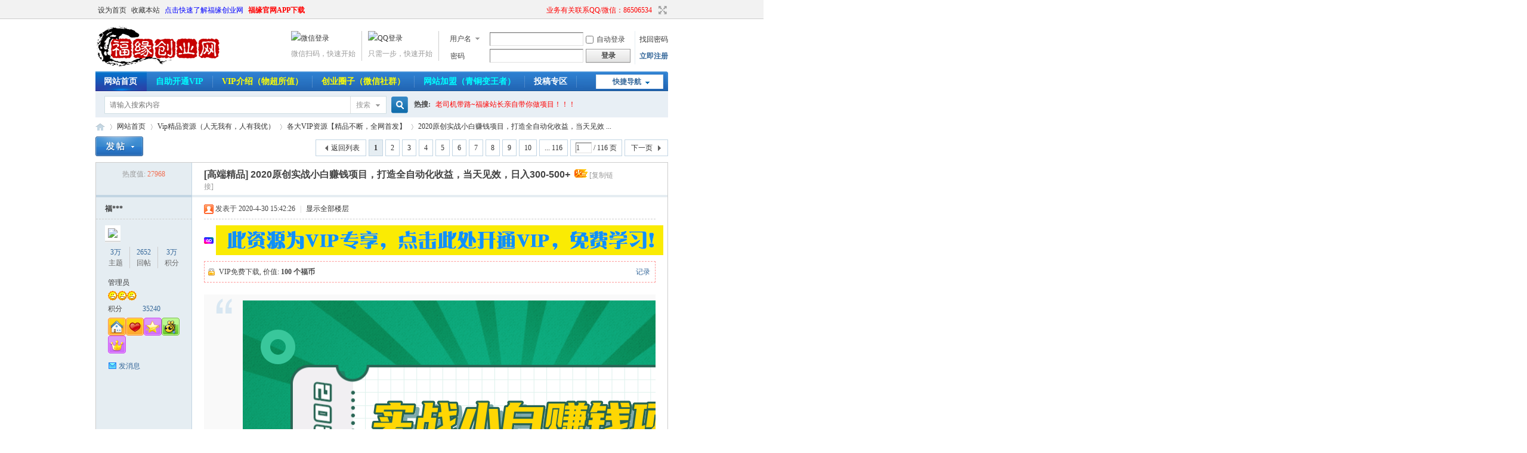

--- FILE ---
content_type: text/html; charset=gbk
request_url: https://bbs.fuyuan6.com/thread-87544-1-1.html
body_size: 16544
content:
<!DOCTYPE html PUBLIC "-//W3C//DTD XHTML 1.0 Transitional//EN" "http://www.w3.org/TR/xhtml1/DTD/xhtml1-transitional.dtd">
<html xmlns="http://www.w3.org/1999/xhtml">
<head>
<meta http-equiv="Content-Type" content="text/html; charset=gbk" />
<title>2020原创实战小白赚钱项目，打造全自动化收益，当天见效，日入300-500+ _ 各大VIP资源【精品不断，全网首发】_福缘创业网</title>
<link href="https://bbs.fuyuan6.com/thread-87544-1-1.html" rel="canonical" />
<meta name="keywords" content="2020原创实战小白赚钱项目，打造全自动化收益，当天见效，日入300-500+" />
<meta name="description" content=" 2020原创实战小白赚钱项目，打造全自动化收益，当天见效，日入300-500+ " />
<meta name="generator" content="Discuz! X3.4" />
<meta name="author" content="Discuz! Team and Comsenz UI Team" />
<meta name="copyright" content="Discuz!" />
<meta name="MSSmartTagsPreventParsing" content="True" />
<meta http-equiv="MSThemeCompatible" content="Yes" />
<base href="https://bbs.fuyuan6.com/" /><link rel="stylesheet" type="text/css" href="data/cache/style_1_common.css?Oiy" /><link rel="stylesheet" type="text/css" href="data/cache/style_1_forum_viewthread.css?Oiy" /><link rel="stylesheet" id="css_extstyle" type="text/css" href="./template/default/style/t1/style.css" /><script type="text/javascript">var STYLEID = '1', STATICURL = 'static/', IMGDIR = 'static/image/common', VERHASH = 'Oiy', charset = 'gbk', discuz_uid = '0', cookiepre = 'VKOt_2132_', cookiedomain = '', cookiepath = '/', showusercard = '0', attackevasive = '0', disallowfloat = 'newthread', creditnotice = '1|威望|点,2|金钱|点,3|贡献值|点,4|福币|个,5|好评度|点,6|人民币|元', defaultstyle = './template/default/style/t1', REPORTURL = 'aHR0cHM6Ly9iYnMuZnV5dWFuNi5jb20vdGhyZWFkLTg3NTQ0LTEtMS5odG1s', SITEURL = 'https://bbs.fuyuan6.com/', JSPATH = 'static/js/', CSSPATH = 'data/cache/style_', DYNAMICURL = '';</script>
<script src="static/js/common.js?Oiy" type="text/javascript"></script>
<meta name="application-name" content="福缘创业网" />
<meta name="msapplication-tooltip" content="福缘创业网" />
<meta name="msapplication-task" content="name=门户;action-uri=https://bbs.fuyuan6.com/portal.php;icon-uri=https://bbs.fuyuan6.com/static/image/common/portal.ico" /><meta name="msapplication-task" content="name=网站首页;action-uri=https://bbs.fuyuan6.com/forum.php;icon-uri=https://bbs.fuyuan6.com/static/image/common/bbs.ico" />
<link rel="archives" title="福缘创业网" href="https://bbs.fuyuan6.com/archiver/" />
<script src="static/js/forum.js?Oiy" type="text/javascript"></script>
</head>

<body id="nv_forum" class="pg_viewthread" onkeydown="if(event.keyCode==27) return false;">
<div id="append_parent"></div><div id="ajaxwaitid"></div>
<div id="toptb" class="cl">
<link rel="stylesheet" type="text/css" href="https://bbs.fuyuan6.com/source/plugin/qu_loading/css/style.css" /><style>.pace .pace-progress{background:#999900;height:3px}.pace .pace-activity{border-top-color:#999900;border-left-color:#999900;}</style><script src="https://bbs.fuyuan6.com/source/plugin/qu_loading/js/pace.min.js"></script><div class="pace pace-inactive"><div data-progress="99" data-progress-text="100%" style="transform: translate3d(100%, 0px, 0px);" class="pace-progress"><div class="pace-progress-inner"></div></div><div class="pace-activity"></div></div><style type="text/css"> 
						.transverse {} .transverse a { border: none; padding: 0 10px!important;}
						.longitudinal { clear: both; } .longitudinal a { float: none!important; text-align: center; padding: 0 6px!important; border: none; }
						</style><div class="wp">
<div class="z"><a href="javascript:;"  onclick="setHomepage('https://bbs.fuyuan6.com/');">设为首页</a><a href="https://bbs.fuyuan6.com/"  onclick="addFavorite(this.href, '福缘创业网');return false;">收藏本站</a><a href="/forum.php?mod=announcement&id=1"  style="color: blue">点击快速了解福缘创业网</a><a href="/thread-87092-1-1.html" target="_blank"  style="font-weight: bold;color: red">福缘官网APP下载</a></div>
<div class="y">
<a id="switchblind" href="javascript:;" onclick="toggleBlind(this)" title="开启辅助访问" class="switchblind"></a>
<a href="http://wpa.qq.com/msgrd?v=3&uin=86051064&" target="_blank"  style="color: red">业务有关联系QQ/微信：86506534</a><a href="javascript:;" id="switchwidth" onclick="widthauto(this)" title="切换到宽版" class="switchwidth">切换到宽版</a>
</div>
</div>
</div>

<div id="hd">
<div class="wp">
<div class="hdc cl"><h2><a href="./" title="福缘创业网"><img src="static/image/common/logo.png" alt="福缘创业网" border="0" /></a></h2><script src="static/js/logging.js?Oiy" type="text/javascript"></script>
<form method="post" autocomplete="off" id="lsform" action="member.php?mod=logging&amp;action=login&amp;loginsubmit=yes&amp;infloat=yes&amp;lssubmit=yes" onsubmit="return lsSubmit();">
<div class="fastlg cl">
<span id="return_ls" style="display:none"></span>
<div class="y pns">
<table cellspacing="0" cellpadding="0">
<tr>
<td>
<span class="ftid">
<select name="fastloginfield" id="ls_fastloginfield" width="40" tabindex="900">
<option value="username">用户名</option>
<option value="email">Email</option>
</select>
</span>
<script type="text/javascript">simulateSelect('ls_fastloginfield')</script>
</td>
<td><input type="text" name="username" id="ls_username" autocomplete="off" class="px vm" tabindex="901" /></td>
<td class="fastlg_l"><label for="ls_cookietime"><input type="checkbox" name="cookietime" id="ls_cookietime" class="pc" value="2592000" tabindex="903" />自动登录</label></td>
<td>&nbsp;<a href="javascript:;" onclick="showWindow('login', 'member.php?mod=logging&action=login&viewlostpw=1')">找回密码</a></td>
</tr>
<tr>
<td><label for="ls_password" class="z psw_w">密码</label></td>
<td><input type="password" name="password" id="ls_password" class="px vm" autocomplete="off" tabindex="902" /></td>
<td class="fastlg_l"><button type="submit" class="pn vm" tabindex="904" style="width: 75px;"><em>登录</em></button></td>
<td>&nbsp;<a href="member.php?mod=register" class="xi2 xw1">立即注册</a></td>
</tr>
</table>
<input type="hidden" name="formhash" value="b2c94391" />
<input type="hidden" name="quickforward" value="yes" />
<input type="hidden" name="handlekey" value="ls" />
</div>
<div class="fastlg_fm y" style="margin-right: 10px; padding-right: 10px">
<p><a href="it618_members-qqlogin.html"><img src="source/plugin/it618_members/images/qq_login.png" class="vm" alt="QQ登录" /></a></p>
<p class="hm xg1" style="padding-top: 2px;">只需一步，快速开始</p>
</div>

<div class="fastlg_fm y" style="margin-right: 10px; padding-right: 10px">
<p><a href="javascript:" onclick="it618_showsms('it618_loginwx','plugin.php?id=it618_members:login&win_wx');setTimeout('getwxuid()',2000);"><img src="source/plugin/it618_members/images/wechat_login.png" class="vm"  alt="微信登录" /></a></p>
<p class="hm xg1" style="padding-top: 2px;">微信扫码，快速开始</p>
</div></div>
</form>

</div>

<div id="nv">
<a href="javascript:;" id="qmenu" onmouseover="delayShow(this, function () {showMenu({'ctrlid':'qmenu','pos':'34!','ctrlclass':'a','duration':2});showForummenu(60);})">快捷导航</a>
<ul><li class="a" id="mn_forum" ><a href="forum.php" hidefocus="true" title="BBS"  >网站首页<span>BBS</span></a></li><li id="mn_N1721" ><a href="/plugin.php?id=keke_group" hidefocus="true"   style="color: cyan">自助开通VIP</a></li><li id="mn_N6a55" ><a href="/thread-491-1-1.html" hidefocus="true"   style="font-weight: bold;color: yellow">VIP介绍（物超所值）</a></li><li id="mn_N5264" ><a href="/thread-35609-1-1.html" hidefocus="true"   style="font-weight: bold;color: yellow">创业圈子（微信社群）</a></li><li id="mn_Nfe6b" ><a href="/thread-87005-1-1.html" hidefocus="true"   style="color: cyan">网站加盟（青铜变王者）</a></li><li id="mn_Nf424" ><a href="/forum-67-1.html" hidefocus="true" target="_blank"  >投稿专区</a></li></ul>
</div>
<div id="mu" class="cl">
</div><div id="scbar" class="cl">
<form id="scbar_form" method="post" autocomplete="off" onsubmit="searchFocus($('scbar_txt'))" action="search.php?searchsubmit=yes" target="_blank">
<input type="hidden" name="mod" id="scbar_mod" value="search" />
<input type="hidden" name="formhash" value="b2c94391" />
<input type="hidden" name="srchtype" value="title" />
<input type="hidden" name="srhfid" value="60" />
<input type="hidden" name="srhlocality" value="forum::viewthread" />
<table cellspacing="0" cellpadding="0">
<tr>
<td class="scbar_icon_td"></td>
<td class="scbar_txt_td"><input type="text" name="srchtxt" id="scbar_txt" value="请输入搜索内容" autocomplete="off" x-webkit-speech speech /></td>
<td class="scbar_type_td"><a href="javascript:;" id="scbar_type" class="xg1" onclick="showMenu(this.id)" hidefocus="true">搜索</a></td>
<td class="scbar_btn_td"><button type="submit" name="searchsubmit" id="scbar_btn" sc="1" class="pn pnc" value="true"><strong class="xi2">搜索</strong></button></td>
<td class="scbar_hot_td">
<div id="scbar_hot">
<strong class="xw1">热搜: </strong>

<a href="search.php?mod=forum&amp;srchtxt=%3Ca%20href%3D%22%2Fthread-35609-1-1.html%22%20target%3D%22_blank%22%3E%3Cfont%20color%3D%22red%22%3E%C0%CF%CB%BE%BB%FA%B4%F8%C2%B7~%B8%A3%D4%B5%D5%BE%B3%A4%C7%D7%D7%D4%B4%F8%C4%E3%D7%F6%CF%EE%C4%BF%A3%A1%A3%A1%A3%A1%3C%2Ffont%3E%3C%2Fa%3E&amp;formhash=b2c94391&amp;searchsubmit=true&amp;source=hotsearch" target="_blank" class="xi2" sc="1"><a href="/thread-35609-1-1.html" target="_blank"><font color="red">老司机带路~福缘站长亲自带你做项目！！！</font></a></a>

</div>
</td>
</tr>
</table>
</form>
</div>
<ul id="scbar_type_menu" class="p_pop" style="display: none;"><li><a href="javascript:;" rel="curforum" fid="60" >本版</a></li><li><a href="javascript:;" rel="user">用户</a></li></ul>
<script type="text/javascript">
initSearchmenu('scbar', '');
</script>
</div>
</div>


<style>
html body{background:url(source/plugin/keke_bg/template/img/chunjie.jpg) center -10px #fff  no-repeat !important}
#wp{ margin-top:-1px !important;}

</style>


		<script type="text/javascript" src="./source/plugin/saya_frontjs/sayaquery.js"></script>
		<script type="text/javascript">sayaQuery.noConflict();</script>
<div id="wp" class="wp">
<script type="text/javascript">var fid = parseInt('60'), tid = parseInt('87544');</script>

<script src="static/js/forum_viewthread.js?Oiy" type="text/javascript"></script>
<script type="text/javascript">zoomstatus = parseInt(1);var imagemaxwidth = '480';var aimgcount = new Array();</script>

<style id="diy_style" type="text/css"></style>
<!--[diy=diynavtop]--><div id="diynavtop" class="area"></div><!--[/diy]-->
<div id="pt" class="bm cl">
<div class="z">
<a href="./" class="nvhm" title="首页">福缘创业网</a><em>&raquo;</em><a href="forum.php">网站首页</a> <em>&rsaquo;</em> <a href="forum-138.html">Vip精品资源（人无我有，人有我优）</a> <em>&rsaquo;</em> <a href="forum-60-1.html">各大VIP资源【精品不断，全网首发】</a> <em>&rsaquo;</em> <a href="thread-87544-1-1.html">2020原创实战小白赚钱项目，打造全自动化收益，当天见效 ...</a>
</div>
</div>

<style>.pgbtn{display:none;}</style><style id="diy_style" type="text/css"></style>
<div class="wp">
<!--[diy=diy1]--><div id="diy1" class="area"></div><!--[/diy]-->
</div>

<div id="ct" class="wp cl">
<div id="pgt" class="pgs mbm cl ">
<div class="pgt"><div class="pg"><strong>1</strong><a href="thread-87544-2-1.html">2</a><a href="thread-87544-3-1.html">3</a><a href="thread-87544-4-1.html">4</a><a href="thread-87544-5-1.html">5</a><a href="thread-87544-6-1.html">6</a><a href="thread-87544-7-1.html">7</a><a href="thread-87544-8-1.html">8</a><a href="thread-87544-9-1.html">9</a><a href="thread-87544-10-1.html">10</a><a href="thread-87544-116-1.html" class="last">... 116</a><label><input type="text" name="custompage" class="px" size="2" title="输入页码，按回车快速跳转" value="1" onkeydown="if(event.keyCode==13) {window.location='forum.php?mod=viewthread&tid=87544&amp;extra=page%3D1&amp;page='+this.value;; doane(event);}" /><span title="共 116 页"> / 116 页</span></label><a href="thread-87544-2-1.html" class="nxt">下一页</a></div></div>
<span class="y pgb"><a href="forum-60-1.html">返回列表</a></span>
<a id="newspecial" onmouseover="$('newspecial').id = 'newspecialtmp';this.id = 'newspecial';showMenu({'ctrlid':this.id})" onclick="showWindow('newthread', 'forum.php?mod=post&action=newthread&fid=60')" href="javascript:;" title="发新帖"><img src="static/image/common/pn_post.png" alt="发新帖" /></a></div>



<div id="postlist" class="pl bm">
<table cellspacing="0" cellpadding="0">
<tr>
<td class="pls ptn pbn">
<div class="hm ptn">
<span class="xg1">热度值:</span> <span class="xi1">27968</span>
</div>
</td>
<td class="plc ptm pbn vwthd">
<h1 class="ts">
[高端精品]
<span id="thread_subject">2020原创实战小白赚钱项目，打造全自动化收益，当天见效，日入300-500+</span>
</h1>
<span class="xg1">
&nbsp;<img src="static/image/common/hot_3.gif" alt="" title="热度: 1137" />
<a href="thread-87544-1-1.html" onclick="return copyThreadUrl(this, '福缘创业网')" >[复制链接]</a>
</span>
</td>
</tr>
</table>


<table cellspacing="0" cellpadding="0" class="ad">
<tr>
<td class="pls">
</td>
<td class="plc">
</td>
</tr>
</table><div id="post_15378572" ><table id="pid15378572" class="plhin" summary="pid15378572" cellspacing="0" cellpadding="0">
<tr>
<a name="newpost"></a> <td class="pls" rowspan="2">
<div id="favatar15378572" class="pls cl favatar">
<div class="pi">
<div class="authi"><a href="home.php?mod=space&amp;uid=324" target="_blank" class="xw1">福***</a>
</div>
</div>
<div class="p_pop blk bui card_gender_0" id="userinfo15378572" style="display: none; margin-top: -11px;">
<div class="m z">
<div id="userinfo15378572_ma"></div>
</div>
<div class="i y">
<div>
<strong><a href="home.php?mod=space&amp;uid=324" target="_blank" class="xi2">福***</a></strong>
<em>当前离线</em>
</div><dl class="cl">
<dt>积分</dt><dd><a href="home.php?mod=space&uid=324&do=profile" target="_blank" class="xi2">35240</a></dd>
</dl><div class="imicn">
<a href="home.php?mod=space&amp;uid=324&amp;do=profile" target="_blank" title="查看详细资料"><img src="static/image/common/userinfo.gif" alt="查看详细资料" /></a>
</div>
<div id="avatarfeed"><span id="threadsortswait"></span></div>
</div>
</div>
<div>
<div class="avatar" onmouseover="showauthor(this, 'userinfo15378572')"><a href="home.php?mod=space&amp;uid=324" class="avtm" target="_blank"><img src="https://bbs.fuyuan6.com/uc_server/avatar.php?uid=324&size=middle" /></a></div>
</div>
<div style="margin-top:-3px;margin-bottom:10px;text-align:center;line-height:20px"></div><div class="tns xg2"><table cellspacing="0" cellpadding="0"><th><p><a href="home.php?mod=space&uid=324&do=thread&type=thread&view=me&from=space" class="xi2"><span title="32588">3万</span></a></p>主题</th><th><p><a href="home.php?mod=space&uid=324&do=thread&type=reply&view=me&from=space" class="xi2">2652</a></p>回帖</th><td><p><a href="home.php?mod=space&uid=324&do=profile" class="xi2"><span title="35240">3万</span></a></p>积分</td></table></div>

<p><em><a href="home.php?mod=spacecp&amp;ac=usergroup&amp;gid=1" target="_blank">管理员</a></em></p>


<p><span><img src="static/image/common/star_level3.gif" alt="Rank: 12" /><img src="static/image/common/star_level3.gif" alt="Rank: 12" /><img src="static/image/common/star_level3.gif" alt="Rank: 12" /></span></p>



<dl class="pil cl">
	<dt>积分</dt><dd><a href="home.php?mod=space&uid=324&do=profile" target="_blank" class="xi2">35240</a></dd>
</dl>
<p class="md_ctrl"><a href="home.php?mod=medal"><img id="md_15378572_11" src="static/image/common/shequjumin.png" alt="社区居民" title="" onmouseover="showMenu({'ctrlid':this.id, 'menuid':'md_11_menu', 'pos':'12!'})" /><img id="md_15378572_14" src="static/image/common/rexinhuiyuan.png" alt="忠实会员" title="" onmouseover="showMenu({'ctrlid':this.id, 'menuid':'md_14_menu', 'pos':'12!'})" /><img id="md_15378572_15" src="static/image/common/yuanchuangdaren.png" alt="原创达人" title="" onmouseover="showMenu({'ctrlid':this.id, 'menuid':'md_15_menu', 'pos':'12!'})" /><img id="md_15378572_16" src="static/image/common/shequlaomo.png" alt="社区劳模" title="" onmouseover="showMenu({'ctrlid':this.id, 'menuid':'md_16_menu', 'pos':'12!'})" /><img id="md_15378572_13" src="static/image/common/shequmingxing.png" alt="社区明星" title="" onmouseover="showMenu({'ctrlid':this.id, 'menuid':'md_13_menu', 'pos':'12!'})" /></a></p>
<dl class="pil cl"></dl><ul class="xl xl2 o cl">
<li class="pm2"><a href="home.php?mod=spacecp&amp;ac=pm&amp;op=showmsg&amp;handlekey=showmsg_324&amp;touid=324&amp;pmid=0&amp;daterange=2&amp;pid=15378572&amp;tid=87544" onclick="showWindow('sendpm', this.href);" title="发消息" class="xi2">发消息</a></li>
</ul>
</div>
</td>
<td class="plc">
<div class="pi">
<div class="pti">
<div class="pdbt">
</div>
<div class="authi">
<img class="authicn vm" id="authicon15378572" src="static/image/common/online_admin.gif" />
<em id="authorposton15378572">发表于 2020-4-30 15:42:26</em>
<span class="pipe">|</span>
<a href="thread-87544-1-1.html" rel="nofollow">显示全部楼层</a>
<span class="pipe show">|</span><a href="javascript:;" onclick="readmode($('thread_subject').innerHTML, 15378572);" class="show">阅读模式</a>
</div>
</div>
</div><div class="pct"><div class="a_pt"><a href="/thread-491-1-1.html" target="_blank"><img src="/images/tieshang.png" border="0"></a></div><style type="text/css">.pcb{margin-right:0}</style><div class="pcb">
 
<div class="locked"><em class="y"><a href="forum.php?mod=misc&amp;action=viewpayments&amp;tid=87544" onclick="showWindow('pay', this.href)">记录</a></em>VIP免费下载, 价值: <strong>100 个福币 </strong></div>
<div class="t_fsz">
<table cellspacing="0" cellpadding="0"><tr><td class="t_f" id="postmessage_15378572">
<script type="text/javascript">replyreload += ',' + 15378572;</script><div class="quote"><blockquote>
<ignore_js_op>

<img src="data/attachment/forum/202004/30/154708dd7xcjcc67a07ad8.png" alt="2020原创实战小白赚钱项目，打造全自动化收益，当天见效，日入300-500+4480 作者:福缘 帖子ID:87544 " title="2020原创实战小白赚钱项目，打造全自动化收益，当天见效，日入300-500+4480 作者:福缘 帖子ID:87544 "  />

</ignore_js_op>
<br />
<br />
本项目实实在在的赚钱，轻轻松松的收益，是网赚人最大的福音。<br />
<br />
项目介绍：<br />
<br />
1.手机一台+电脑一台【这是基本操作配置无要求】<br />
<br />
2.可投资可不投资【下面我会说明】<br />
<br />
3.免费提供项目所需所有资源<br />
<br />
4.项目能做多久：做不死，只会越赚越多<br />
<br />
5.多久收益：基本1-2天内开始收益【收益实时到账】<br />
<br />
6.项目正规合法<br />
<br />
7.新手小白、宝妈、兼职人员均可操作，无脑操作，0负担<br />
<br />
项目分为两种模式：<br />
<br />
1.全自动化流量日赚300-500+玩法【简单轻松】<br />
<br />
2.手动操作玩法日赚300-500+【每天1-2小时，不算累】<br />
下载地址：【<a href="https://bbs.fuyuan52.com/plugin.php?id=keke_group" target="_blank"><font color="#ff0000">本教程为VIP专享课程，点击这里自助开通VIP</font></a>】</blockquote></div><div class="locked">游客，<FONT color=#00DB00>回复评论后<a href="javascript:location.reload();">点此刷新</a>即可查看下载地址</FONT><a href="forum.php?mod=post&amp;action=reply&amp;fid=60&amp;tid=87544" onclick="showWindow('reply', this.href)"><FONT color=blue>回复</FONT></a></div></td></tr></table>


</div>
<div id="comment_15378572" class="cm">
</div>

<div id="post_rate_div_15378572"></div>

<style type="text/css">
    .suggestlog {
        padding: 5px 0px;
    }

    /*blue*/
    .suggestlog_title_style1 {
        height: 36px;
        line-height: 36px;
        background-color: #0656B8;
        padding: 0 15px;
        color: #FFF;
    }

    .suggestlog_title_style1 h2 {
        color: #FFF;
    }

    /*red*/
    .suggestlog_title_style2 {
        height: 36px;
        line-height: 36px;
        background-color: #800;
        padding: 0 15px;
        color: #FFF;
    }

    .suggestlog_title_style2 h2 {
        color: #FFF;
    }

    /*black*/
    .suggestlog_title_style3 {
        height: 36px;
        line-height: 36px;
        background-color: #282828;
        padding: 0 15px;
        color: #FFF;
    }

    .suggestlog_title_style3 h2 {
        color: #FFF;
    }

    .suggestlog_title_style0 {
        height: 36px;
        line-height: 36px;
        background-color: #E8EFF5;
        padding: 0 15px;
        color: #FFF;
    }

    .suggestlog_title_style0 h2 {
        color: #666;
    }

    .suggestlog_list {
        background: #E5EDF2;
        padding: 5px;
        overflow: hidden;
        zoom: 1;
    }

    .suggestlog_list li {
        float: left;
        overflow: hidden;
        word-wrap: break-word;
        list-style: none;
        height: 24px;
        margin-bottom: 1px;
        width: 49%;
        height: 22px;
    }

    .suggestlog_list li a {
        color: #369;
        margin-bottom: 1px;
        padding-left: 25px;
        height: 18px;
        background: url('source/plugin/nciaer_suggestlog/images/dot.png') no-repeat 10px 5px;
    }

</style>
<div class="suggestlog">
    <div class="suggestlog_title_style0"><h2>猜你喜欢</h2></div>
    <ul class="suggestlog_list">
                <li class="right_item">
            <a  href="thread-118917-1-1.html" target="_blank" title="音乐号赚钱攻略新玩法：操作简单，一天3张，每天2小时（附详细操作教程）">音乐号赚钱攻略新玩法：操作简单，一天3张，每天2小时（附详细操作教程）</a>
        </li>
                <li class="right_item">
            <a  href="thread-118961-1-1.html" target="_blank" title="外卖全平台运营爆单课：美团饿了么京东玩法，新店30天起量推广技巧，高效盈利！">外卖全平台运营爆单课：美团饿了么京东玩法，新店30天起量推广技巧，高效盈利！</a>
        </li>
                <li class="right_item">
            <a  href="thread-119102-1-1.html" target="_blank" title="普通人零门槛副业新选择：视频号旅游带货，月收益万元的实操指南">普通人零门槛副业新选择：视频号旅游带货，月收益万元的实操指南</a>
        </li>
                <li class="right_item">
            <a  href="thread-119104-1-1.html" target="_blank" title="伴手礼运营全攻略：婚礼商务搭配，线下获客，异业联盟，玩转多渠道营收">伴手礼运营全攻略：婚礼商务搭配，线下获客，异业联盟，玩转多渠道营收</a>
        </li>
                <li class="right_item">
            <a  href="thread-119101-1-1.html" target="_blank" title="美妆抖音短视频带货课：账号搭建+爆款文案+剪辑实操，新手快速起号出单">美妆抖音短视频带货课：账号搭建+爆款文案+剪辑实操，新手快速起号出单</a>
        </li>
                <li class="right_item">
            <a  href="thread-119105-1-1.html" target="_blank" title="Z-Image - 逼真照片级文生图神器 WebUI+ComfyUI工作流 一键整合包">Z-Image - 逼真照片级文生图神器 WebUI+ComfyUI工作流 一键整合包</a>
        </li>
                <li class="right_item">
            <a  href="thread-119100-1-1.html" target="_blank" title="AI智能体实战课：从上岗落地到全自动运营，三天解锁企业降本增效密码">AI智能体实战课：从上岗落地到全自动运营，三天解锁企业降本增效密码</a>
        </li>
                <li class="right_item">
            <a  href="thread-119103-1-1.html" target="_blank" title="自媒体账号运营变现课：人设定位、爆款选题、广告植入，打通商业闭环">自媒体账号运营变现课：人设定位、爆款选题、广告植入，打通商业闭环</a>
        </li>
        
    </ul>
</div>
<div style="margin:10px 0px; border:1px solid #CCC; ">
<div style="padding:10px; font-weight:bold; background:#F90;">温馨提示：</div>
<div style="padding:10px;text-indent:2em;"><FONT size=3><br>下载地址开通VIP后可免费查看<A href="/plugin.php?id=keke_group" target=_blank><FONT size=3 color=red>【点此开通】</FONT></A> <br><br>本站仅提供资源展示，内容的真实性有效性请自行甄别，本站不承担相关责任！<br><br></FONT><FONT size=3>加入福缘VIP免费下载全站价值超10万以上精选项目课程，一网尽收！小小投入，大大回报！</FONT></div></div></div>
</div>

</td></tr>
<tr><td class="plc plm">
</td>
</tr>
<tr id="_postposition15378572"></tr>
<tr>
<td class="pls"></td>
<td class="plc" style="overflow:visible;">
<div class="po hin">
<div class="pob cl">
<em>
<a class="fastre" href="forum.php?mod=post&amp;action=reply&amp;fid=60&amp;tid=87544&amp;reppost=15378572&amp;extra=page%3D1&amp;page=1" onclick="showWindow('reply', this.href)">回复</a>
</em>

<p>
<a href="javascript:;" onclick="showWindow('miscreport15378572', 'misc.php?mod=report&rtype=post&rid=15378572&tid=87544&fid=60', 'get', -1);return false;">举报</a>
</p>

</div>
</div>
</td>
</tr>
<tr class="ad">
<td class="pls">
</td>
<td class="plc">
</td>
</tr>
</table>
<script type="text/javascript" reload="1">
aimgcount[15378572] = ['16162','18091'];
attachimggroup(15378572);
attachimgshow(15378572);
var aimgfid = 0;
</script>
</div><div id="post_15378574" ><table id="pid15378574" class="plhin" summary="pid15378574" cellspacing="0" cellpadding="0">
<tr>
 <td class="pls" rowspan="2">
<div id="favatar15378574" class="pls cl favatar">
<div class="pi">
<div class="authi"><a href="home.php?mod=space&amp;uid=35591" target="_blank" class="xw1">w30***</a>
</div>
</div>
<div class="p_pop blk bui card_gender_0" id="userinfo15378574" style="display: none; margin-top: -11px;">
<div class="m z">
<div id="userinfo15378574_ma"></div>
</div>
<div class="i y">
<div>
<strong><a href="home.php?mod=space&amp;uid=35591" target="_blank" class="xi2">w30***</a></strong>
<em>当前离线</em>
</div><dl class="cl">
<dt>积分</dt><dd><a href="home.php?mod=space&uid=35591&do=profile" target="_blank" class="xi2">2665</a></dd>
</dl><div class="imicn">
<a href="home.php?mod=space&amp;uid=35591&amp;do=profile" target="_blank" title="查看详细资料"><img src="static/image/common/userinfo.gif" alt="查看详细资料" /></a>
</div>
<div id="avatarfeed"><span id="threadsortswait"></span></div>
</div>
</div>
<div>
<div class="avatar" onmouseover="showauthor(this, 'userinfo15378574')"><a href="home.php?mod=space&amp;uid=35591" class="avtm" target="_blank"><img src="https://bbs.fuyuan6.com/uc_server/avatar.php?uid=35591&size=middle" /></a></div>
</div>
<div style="margin-top:-3px;margin-bottom:10px;text-align:center;line-height:20px"><img src="source/plugin/it618_members/images/telbd.png" style="vertical-align:middle;margin-top:-3px;height:15px;"> <font color="#888">已绑定手机</font><br></div><div class="tns xg2"><table cellspacing="0" cellpadding="0"><th><p><a href="home.php?mod=space&uid=35591&do=thread&type=thread&view=me&from=space" class="xi2">0</a></p>主题</th><th><p><a href="home.php?mod=space&uid=35591&do=thread&type=reply&view=me&from=space" class="xi2">2665</a></p>回帖</th><td><p><a href="home.php?mod=space&uid=35591&do=profile" class="xi2">2665</a></p>积分</td></table></div>

<p><em><a href="home.php?mod=spacecp&amp;ac=usergroup&amp;gid=30" target="_blank">福缘vip（终身）</a></em></p>

<p><span><img src="static/image/common/star_level3.gif" alt="Rank: 6" /><img src="static/image/common/star_level2.gif" alt="Rank: 6" /></span></p>


<dl class="pil cl">
	<dt>积分</dt><dd><a href="home.php?mod=space&uid=35591&do=profile" target="_blank" class="xi2">2665</a></dd>
</dl>
<ul class="xl xl2 o cl">
<li class="pm2"><a href="home.php?mod=spacecp&amp;ac=pm&amp;op=showmsg&amp;handlekey=showmsg_35591&amp;touid=35591&amp;pmid=0&amp;daterange=2&amp;pid=15378574&amp;tid=87544" onclick="showWindow('sendpm', this.href);" title="发消息" class="xi2">发消息</a></li>
</ul>
<dl class="pil cl" style=" margin-top:10px; margin-bottom:10px;"> <dt style="color:#333333">会员网龄</dt><dd style="color:#000000">12.8年</dd></dl></div>
</td>
<td class="plc">
<div class="pi">
<div class="pti">
<div class="pdbt">
</div>
<div class="authi">
<img class="authicn vm" id="authicon15378574" src="static/image/common/online_member.gif" />
<em id="authorposton15378574">发表于 2020-4-30 15:44:49</em>
<span class="pipe">|</span>
<a href="thread-87544-1-1.html" rel="nofollow">显示全部楼层</a>
<span class="pipe">|</span>河南省郑州市 联通</div>
</div>
</div><div class="pct"><div class="pcb">
<div class="t_fsz">
<table cellspacing="0" cellpadding="0"><tr><td class="t_f" id="postmessage_15378574">
2020最新原创实战小白全自动赚钱项目</td></tr></table>


</div>
<div id="comment_15378574" class="cm">
</div>

<div id="post_rate_div_15378574"></div>
</div>
</div>

</td></tr>
<tr><td class="plc plm">
</td>
</tr>
<tr id="_postposition15378574"></tr>
<tr>
<td class="pls"></td>
<td class="plc" style="overflow:visible;">
<div class="po hin">
<div class="pob cl">
<em>
<a class="fastre" href="forum.php?mod=post&amp;action=reply&amp;fid=60&amp;tid=87544&amp;repquote=15378574&amp;extra=page%3D1&amp;page=1" onclick="showWindow('reply', this.href)">回复</a>
</em>

<p>
<a href="javascript:;" onclick="showWindow('miscreport15378574', 'misc.php?mod=report&rtype=post&rid=15378574&tid=87544&fid=60', 'get', -1);return false;">举报</a>
</p>

</div>
</div>
</td>
</tr>
<tr class="ad">
<td class="pls">
</td>
<td class="plc">
</td>
</tr>
</table>
</div><div id="post_15378576" ><table id="pid15378576" class="plhin" summary="pid15378576" cellspacing="0" cellpadding="0">
<tr>
 <td class="pls" rowspan="2">
<div id="favatar15378576" class="pls cl favatar">
<div class="pi">
<div class="authi"><a href="home.php?mod=space&amp;uid=115525" target="_blank" class="xw1">tia***</a>
</div>
</div>
<div class="p_pop blk bui card_gender_0" id="userinfo15378576" style="display: none; margin-top: -11px;">
<div class="m z">
<div id="userinfo15378576_ma"></div>
</div>
<div class="i y">
<div>
<strong><a href="home.php?mod=space&amp;uid=115525" target="_blank" class="xi2">tia***</a></strong>
<em>当前离线</em>
</div><dl class="cl">
<dt>积分</dt><dd><a href="home.php?mod=space&uid=115525&do=profile" target="_blank" class="xi2">665</a></dd>
</dl><div class="imicn">
<a href="home.php?mod=space&amp;uid=115525&amp;do=profile" target="_blank" title="查看详细资料"><img src="static/image/common/userinfo.gif" alt="查看详细资料" /></a>
</div>
<div id="avatarfeed"><span id="threadsortswait"></span></div>
</div>
</div>
<div>
<div class="avatar" onmouseover="showauthor(this, 'userinfo15378576')"><a href="home.php?mod=space&amp;uid=115525" class="avtm" target="_blank"><img src="https://bbs.fuyuan6.com/uc_server/avatar.php?uid=115525&size=middle" /></a></div>
</div>
<div style="margin-top:-3px;margin-bottom:10px;text-align:center;line-height:20px"></div><div class="tns xg2"><table cellspacing="0" cellpadding="0"><th><p><a href="home.php?mod=space&uid=115525&do=thread&type=thread&view=me&from=space" class="xi2">1</a></p>主题</th><th><p><a href="home.php?mod=space&uid=115525&do=thread&type=reply&view=me&from=space" class="xi2">664</a></p>回帖</th><td><p><a href="home.php?mod=space&uid=115525&do=profile" class="xi2">665</a></p>积分</td></table></div>

<p><em><a href="home.php?mod=spacecp&amp;ac=usergroup&amp;gid=20" target="_blank">网赚精英</a></em></p>

<p><span id="g_up15378576" onmouseover="showMenu({'ctrlid':this.id, 'pos':'12!'});"><img src="static/image/common/star_level2.gif" alt="Rank: 2" /></span></p>
<div id="g_up15378576_menu" class="tip tip_4" style="display: none;"><div class="tip_horn"></div><div class="tip_c">网赚精英, 积分 665, 距离下一级还需 335 积分</div></div>

<dl class="pil cl">
	<dt>积分</dt><dd><a href="home.php?mod=space&uid=115525&do=profile" target="_blank" class="xi2">665</a></dd>
</dl>
<ul class="xl xl2 o cl">
<li class="pm2"><a href="home.php?mod=spacecp&amp;ac=pm&amp;op=showmsg&amp;handlekey=showmsg_115525&amp;touid=115525&amp;pmid=0&amp;daterange=2&amp;pid=15378576&amp;tid=87544" onclick="showWindow('sendpm', this.href);" title="发消息" class="xi2">发消息</a></li>
</ul>
<dl class="pil cl" style=" margin-top:10px; margin-bottom:10px;"> <dt style="color:#333333">会员网龄</dt><dd style="color:#000000">9.6年</dd></dl></div>
</td>
<td class="plc">
<div class="pi">
<div class="pti">
<div class="pdbt">
</div>
<div class="authi">
<img class="authicn vm" id="authicon15378576" src="static/image/common/online_member.gif" />
<em id="authorposton15378576">发表于 2020-4-30 15:45:13</em>
<span class="pipe">|</span>
<a href="thread-87544-1-1.html" rel="nofollow">显示全部楼层</a>
<span class="pipe">|</span>重庆市 电信</div>
</div>
</div><div class="pct"><div class="pcb">
<div class="t_fsz">
<table cellspacing="0" cellpadding="0"><tr><td class="t_f" id="postmessage_15378576">
2020最新原创实战小白全自动赚钱项目每天300-500【就是这么给力】</td></tr></table>


</div>
<div id="comment_15378576" class="cm">
</div>

<div id="post_rate_div_15378576"></div>
</div>
</div>

</td></tr>
<tr><td class="plc plm">
</td>
</tr>
<tr id="_postposition15378576"></tr>
<tr>
<td class="pls"></td>
<td class="plc" style="overflow:visible;">
<div class="po hin">
<div class="pob cl">
<em>
<a class="fastre" href="forum.php?mod=post&amp;action=reply&amp;fid=60&amp;tid=87544&amp;repquote=15378576&amp;extra=page%3D1&amp;page=1" onclick="showWindow('reply', this.href)">回复</a>
</em>

<p>
<a href="javascript:;" onclick="showWindow('miscreport15378576', 'misc.php?mod=report&rtype=post&rid=15378576&tid=87544&fid=60', 'get', -1);return false;">举报</a>
</p>

</div>
</div>
</td>
</tr>
<tr class="ad">
<td class="pls">
</td>
<td class="plc">
</td>
</tr>
</table>
</div><div id="post_15378578" ><table id="pid15378578" class="plhin" summary="pid15378578" cellspacing="0" cellpadding="0">
<tr>
 <td class="pls" rowspan="2">
<div id="favatar15378578" class="pls cl favatar">
<div class="pi">
<div class="authi"><a href="home.php?mod=space&amp;uid=117738" target="_blank" class="xw1">柠檬***</a>
</div>
</div>
<div class="p_pop blk bui card_gender_0" id="userinfo15378578" style="display: none; margin-top: -11px;">
<div class="m z">
<div id="userinfo15378578_ma"></div>
</div>
<div class="i y">
<div>
<strong><a href="home.php?mod=space&amp;uid=117738" target="_blank" class="xi2">柠檬***</a></strong>
<em>当前离线</em>
</div><dl class="cl">
<dt>积分</dt><dd><a href="home.php?mod=space&uid=117738&do=profile" target="_blank" class="xi2">1231</a></dd>
</dl><div class="imicn">
<a href="home.php?mod=space&amp;uid=117738&amp;do=profile" target="_blank" title="查看详细资料"><img src="static/image/common/userinfo.gif" alt="查看详细资料" /></a>
</div>
<div id="avatarfeed"><span id="threadsortswait"></span></div>
</div>
</div>
<div>
<div class="avatar" onmouseover="showauthor(this, 'userinfo15378578')"><a href="home.php?mod=space&amp;uid=117738" class="avtm" target="_blank"><img src="https://bbs.fuyuan6.com/uc_server/avatar.php?uid=117738&size=middle" /></a></div>
</div>
<div style="margin-top:-3px;margin-bottom:10px;text-align:center;line-height:20px"><img src="source/plugin/it618_members/images/telbd.png" style="vertical-align:middle;margin-top:-3px;height:15px;"> <font color="#888">已绑定手机</font><br></div><div class="tns xg2"><table cellspacing="0" cellpadding="0"><th><p><a href="home.php?mod=space&uid=117738&do=thread&type=thread&view=me&from=space" class="xi2">0</a></p>主题</th><th><p><a href="home.php?mod=space&uid=117738&do=thread&type=reply&view=me&from=space" class="xi2">1231</a></p>回帖</th><td><p><a href="home.php?mod=space&uid=117738&do=profile" class="xi2">1231</a></p>积分</td></table></div>

<p><em><a href="home.php?mod=spacecp&amp;ac=usergroup&amp;gid=30" target="_blank">福缘vip（终身）</a></em></p>

<p><span><img src="static/image/common/star_level3.gif" alt="Rank: 6" /><img src="static/image/common/star_level2.gif" alt="Rank: 6" /></span></p>


<dl class="pil cl">
	<dt>积分</dt><dd><a href="home.php?mod=space&uid=117738&do=profile" target="_blank" class="xi2">1231</a></dd>
</dl>
<ul class="xl xl2 o cl">
<li class="pm2"><a href="home.php?mod=spacecp&amp;ac=pm&amp;op=showmsg&amp;handlekey=showmsg_117738&amp;touid=117738&amp;pmid=0&amp;daterange=2&amp;pid=15378578&amp;tid=87544" onclick="showWindow('sendpm', this.href);" title="发消息" class="xi2">发消息</a></li>
</ul>
<dl class="pil cl" style=" margin-top:10px; margin-bottom:10px;"> <dt style="color:#333333">会员网龄</dt><dd style="color:#000000">8.9年</dd></dl></div>
</td>
<td class="plc">
<div class="pi">
<div class="pti">
<div class="pdbt">
</div>
<div class="authi">
<img class="authicn vm" id="authicon15378578" src="static/image/common/online_member.gif" />
<em id="authorposton15378578">发表于 2020-4-30 15:46:19</em>
<span class="pipe">|</span>
<a href="thread-87544-1-1.html" rel="nofollow">显示全部楼层</a>
<span class="pipe">|</span>浙江省金华市 移动</div>
</div>
</div><div class="pct"><div class="pcb">
<div class="t_fsz">
<table cellspacing="0" cellpadding="0"><tr><td class="t_f" id="postmessage_15378578">
99999999999999999999999999999999</td></tr></table>


</div>
<div id="comment_15378578" class="cm">
</div>

<div id="post_rate_div_15378578"></div>
</div>
</div>

</td></tr>
<tr><td class="plc plm">
</td>
</tr>
<tr id="_postposition15378578"></tr>
<tr>
<td class="pls"></td>
<td class="plc" style="overflow:visible;">
<div class="po hin">
<div class="pob cl">
<em>
<a class="fastre" href="forum.php?mod=post&amp;action=reply&amp;fid=60&amp;tid=87544&amp;repquote=15378578&amp;extra=page%3D1&amp;page=1" onclick="showWindow('reply', this.href)">回复</a>
</em>

<p>
<a href="javascript:;" onclick="showWindow('miscreport15378578', 'misc.php?mod=report&rtype=post&rid=15378578&tid=87544&fid=60', 'get', -1);return false;">举报</a>
</p>

</div>
</div>
</td>
</tr>
<tr class="ad">
<td class="pls">
</td>
<td class="plc">
</td>
</tr>
</table>
</div><div id="post_15378579" ><table id="pid15378579" class="plhin" summary="pid15378579" cellspacing="0" cellpadding="0">
<tr>
 <td class="pls" rowspan="2">
<div id="favatar15378579" class="pls cl favatar">
<div class="pi">
<div class="authi"><a href="home.php?mod=space&amp;uid=128484" target="_blank" class="xw1">mj***</a>
</div>
</div>
<div class="p_pop blk bui card_gender_0" id="userinfo15378579" style="display: none; margin-top: -11px;">
<div class="m z">
<div id="userinfo15378579_ma"></div>
</div>
<div class="i y">
<div>
<strong><a href="home.php?mod=space&amp;uid=128484" target="_blank" class="xi2">mj***</a></strong>
<em>当前离线</em>
</div><dl class="cl">
<dt>积分</dt><dd><a href="home.php?mod=space&uid=128484&do=profile" target="_blank" class="xi2">1896</a></dd>
</dl><div class="imicn">
<a href="home.php?mod=space&amp;uid=128484&amp;do=profile" target="_blank" title="查看详细资料"><img src="static/image/common/userinfo.gif" alt="查看详细资料" /></a>
</div>
<div id="avatarfeed"><span id="threadsortswait"></span></div>
</div>
</div>
<div>
<div class="avatar" onmouseover="showauthor(this, 'userinfo15378579')"><a href="home.php?mod=space&amp;uid=128484" class="avtm" target="_blank"><img src="https://bbs.fuyuan6.com/uc_server/avatar.php?uid=128484&size=middle" /></a></div>
</div>
<div style="margin-top:-3px;margin-bottom:10px;text-align:center;line-height:20px"><img src="source/plugin/it618_members/images/telbd.png" style="vertical-align:middle;margin-top:-3px;height:15px;"> <font color="#888">已绑定手机</font><br></div><div class="tns xg2"><table cellspacing="0" cellpadding="0"><th><p><a href="home.php?mod=space&uid=128484&do=thread&type=thread&view=me&from=space" class="xi2">0</a></p>主题</th><th><p><a href="home.php?mod=space&uid=128484&do=thread&type=reply&view=me&from=space" class="xi2">1896</a></p>回帖</th><td><p><a href="home.php?mod=space&uid=128484&do=profile" class="xi2">1896</a></p>积分</td></table></div>

<p><em><a href="home.php?mod=spacecp&amp;ac=usergroup&amp;gid=30" target="_blank">福缘vip（终身）</a></em></p>

<p><span><img src="static/image/common/star_level3.gif" alt="Rank: 6" /><img src="static/image/common/star_level2.gif" alt="Rank: 6" /></span></p>


<dl class="pil cl">
	<dt>积分</dt><dd><a href="home.php?mod=space&uid=128484&do=profile" target="_blank" class="xi2">1896</a></dd>
</dl>
<ul class="xl xl2 o cl">
<li class="pm2"><a href="home.php?mod=spacecp&amp;ac=pm&amp;op=showmsg&amp;handlekey=showmsg_128484&amp;touid=128484&amp;pmid=0&amp;daterange=2&amp;pid=15378579&amp;tid=87544" onclick="showWindow('sendpm', this.href);" title="发消息" class="xi2">发消息</a></li>
</ul>
<dl class="pil cl" style=" margin-top:10px; margin-bottom:10px;"> <dt style="color:#333333">会员网龄</dt><dd style="color:#000000">6.4年</dd></dl></div>
</td>
<td class="plc">
<div class="pi">
<div class="pti">
<div class="pdbt">
</div>
<div class="authi">
<img class="authicn vm" id="authicon15378579" src="static/image/common/online_member.gif" />
<em id="authorposton15378579">发表于 2020-4-30 15:46:47</em>
<span class="pipe">|</span>
<a href="thread-87544-1-1.html" rel="nofollow">显示全部楼层</a>
<span class="pipe">|</span>山东省青岛市 联通</div>
</div>
</div><div class="pct"><div class="pcb">
<div class="t_fsz">
<table cellspacing="0" cellpadding="0"><tr><td class="t_f" id="postmessage_15378579">
赚钱项目每天300-500【</td></tr></table>


</div>
<div id="comment_15378579" class="cm">
</div>

<div id="post_rate_div_15378579"></div>
</div>
</div>

</td></tr>
<tr><td class="plc plm">
</td>
</tr>
<tr id="_postposition15378579"></tr>
<tr>
<td class="pls"></td>
<td class="plc" style="overflow:visible;">
<div class="po hin">
<div class="pob cl">
<em>
<a class="fastre" href="forum.php?mod=post&amp;action=reply&amp;fid=60&amp;tid=87544&amp;repquote=15378579&amp;extra=page%3D1&amp;page=1" onclick="showWindow('reply', this.href)">回复</a>
</em>

<p>
<a href="javascript:;" onclick="showWindow('miscreport15378579', 'misc.php?mod=report&rtype=post&rid=15378579&tid=87544&fid=60', 'get', -1);return false;">举报</a>
</p>

</div>
</div>
</td>
</tr>
<tr class="ad">
<td class="pls">
</td>
<td class="plc">
</td>
</tr>
</table>
</div><div id="post_15378582" ><table id="pid15378582" class="plhin" summary="pid15378582" cellspacing="0" cellpadding="0">
<tr>
 <td class="pls" rowspan="2">
<div id="favatar15378582" class="pls cl favatar">
<div class="pi">
<div class="authi"><a href="home.php?mod=space&amp;uid=117731" target="_blank" class="xw1">smal***</a>
</div>
</div>
<div class="p_pop blk bui card_gender_0" id="userinfo15378582" style="display: none; margin-top: -11px;">
<div class="m z">
<div id="userinfo15378582_ma"></div>
</div>
<div class="i y">
<div>
<strong><a href="home.php?mod=space&amp;uid=117731" target="_blank" class="xi2">smal***</a></strong>
<em>当前离线</em>
</div><dl class="cl">
<dt>积分</dt><dd><a href="home.php?mod=space&uid=117731&do=profile" target="_blank" class="xi2">1135</a></dd>
</dl><div class="imicn">
<a href="home.php?mod=space&amp;uid=117731&amp;do=profile" target="_blank" title="查看详细资料"><img src="static/image/common/userinfo.gif" alt="查看详细资料" /></a>
</div>
<div id="avatarfeed"><span id="threadsortswait"></span></div>
</div>
</div>
<div>
<div class="avatar" onmouseover="showauthor(this, 'userinfo15378582')"><a href="home.php?mod=space&amp;uid=117731" class="avtm" target="_blank"><img src="https://bbs.fuyuan6.com/uc_server/avatar.php?uid=117731&size=middle" /></a></div>
</div>
<div style="margin-top:-3px;margin-bottom:10px;text-align:center;line-height:20px"><img src="source/plugin/it618_members/images/telbd.png" style="vertical-align:middle;margin-top:-3px;height:15px;"> <font color="#888">已绑定手机</font><br></div><div class="tns xg2"><table cellspacing="0" cellpadding="0"><th><p><a href="home.php?mod=space&uid=117731&do=thread&type=thread&view=me&from=space" class="xi2">0</a></p>主题</th><th><p><a href="home.php?mod=space&uid=117731&do=thread&type=reply&view=me&from=space" class="xi2">1135</a></p>回帖</th><td><p><a href="home.php?mod=space&uid=117731&do=profile" class="xi2">1135</a></p>积分</td></table></div>

<p><em><a href="home.php?mod=spacecp&amp;ac=usergroup&amp;gid=30" target="_blank">福缘vip（终身）</a></em></p>

<p><span><img src="static/image/common/star_level3.gif" alt="Rank: 6" /><img src="static/image/common/star_level2.gif" alt="Rank: 6" /></span></p>


<dl class="pil cl">
	<dt>积分</dt><dd><a href="home.php?mod=space&uid=117731&do=profile" target="_blank" class="xi2">1135</a></dd>
</dl>
<ul class="xl xl2 o cl">
<li class="pm2"><a href="home.php?mod=spacecp&amp;ac=pm&amp;op=showmsg&amp;handlekey=showmsg_117731&amp;touid=117731&amp;pmid=0&amp;daterange=2&amp;pid=15378582&amp;tid=87544" onclick="showWindow('sendpm', this.href);" title="发消息" class="xi2">发消息</a></li>
</ul>
<dl class="pil cl" style=" margin-top:10px; margin-bottom:10px;"> <dt style="color:#333333">会员网龄</dt><dd style="color:#000000">8.9年</dd></dl></div>
</td>
<td class="plc">
<div class="pi">
<div class="pti">
<div class="pdbt">
</div>
<div class="authi">
<img class="authicn vm" id="authicon15378582" src="static/image/common/online_member.gif" />
<em id="authorposton15378582">发表于 2020-4-30 15:49:15</em>
<span class="pipe">|</span>
<a href="thread-87544-1-1.html" rel="nofollow">显示全部楼层</a>
<span class="pipe">|</span>广东省韶关市 电信</div>
</div>
</div><div class="pct"><div class="pcb">
<div class="t_fsz">
<table cellspacing="0" cellpadding="0"><tr><td class="t_f" id="postmessage_15378582">
<br />
赚钱项目每天300-500<img src="static/image/smiley/default/biggrin.gif" smilieid="3" border="0" alt="2020原创实战小白赚钱项目，打造全自动化收益，当天见效，日入300-500+2108 作者:smallnan 帖子ID:87544 "  title="2020原创实战小白赚钱项目，打造全自动化收益，当天见效，日入300-500+2108 作者:smallnan 帖子ID:87544 " /><img src="static/image/smiley/default/biggrin.gif" smilieid="3" border="0" alt="2020原创实战小白赚钱项目，打造全自动化收益，当天见效，日入300-500+8832 作者:smallnan 帖子ID:87544 "  title="2020原创实战小白赚钱项目，打造全自动化收益，当天见效，日入300-500+8832 作者:smallnan 帖子ID:87544 " /></td></tr></table>


</div>
<div id="comment_15378582" class="cm">
</div>

<div id="post_rate_div_15378582"></div>
</div>
</div>

</td></tr>
<tr><td class="plc plm">
</td>
</tr>
<tr id="_postposition15378582"></tr>
<tr>
<td class="pls"></td>
<td class="plc" style="overflow:visible;">
<div class="po hin">
<div class="pob cl">
<em>
<a class="fastre" href="forum.php?mod=post&amp;action=reply&amp;fid=60&amp;tid=87544&amp;repquote=15378582&amp;extra=page%3D1&amp;page=1" onclick="showWindow('reply', this.href)">回复</a>
</em>

<p>
<a href="javascript:;" onclick="showWindow('miscreport15378582', 'misc.php?mod=report&rtype=post&rid=15378582&tid=87544&fid=60', 'get', -1);return false;">举报</a>
</p>

</div>
</div>
</td>
</tr>
<tr class="ad">
<td class="pls">
</td>
<td class="plc">
</td>
</tr>
</table>
</div><div id="post_15378585" ><table id="pid15378585" class="plhin" summary="pid15378585" cellspacing="0" cellpadding="0">
<tr>
 <td class="pls" rowspan="2">
<div id="favatar15378585" class="pls cl favatar">
<div class="pi">
<div class="authi"><a href="home.php?mod=space&amp;uid=56908" target="_blank" class="xw1">l3803***</a>
</div>
</div>
<div class="p_pop blk bui card_gender_0" id="userinfo15378585" style="display: none; margin-top: -11px;">
<div class="m z">
<div id="userinfo15378585_ma"></div>
</div>
<div class="i y">
<div>
<strong><a href="home.php?mod=space&amp;uid=56908" target="_blank" class="xi2">l3803***</a></strong>
<em>当前离线</em>
</div><dl class="cl">
<dt>积分</dt><dd><a href="home.php?mod=space&uid=56908&do=profile" target="_blank" class="xi2">744</a></dd>
</dl><div class="imicn">
<a href="home.php?mod=space&amp;uid=56908&amp;do=profile" target="_blank" title="查看详细资料"><img src="static/image/common/userinfo.gif" alt="查看详细资料" /></a>
</div>
<div id="avatarfeed"><span id="threadsortswait"></span></div>
</div>
</div>
<div>
<div class="avatar" onmouseover="showauthor(this, 'userinfo15378585')"><a href="home.php?mod=space&amp;uid=56908" class="avtm" target="_blank"><img src="https://bbs.fuyuan6.com/uc_server/avatar.php?uid=56908&size=middle" /></a></div>
</div>
<div style="margin-top:-3px;margin-bottom:10px;text-align:center;line-height:20px"><img src="source/plugin/it618_members/images/telbd.png" style="vertical-align:middle;margin-top:-3px;height:15px;"> <font color="#888">已绑定手机</font><br></div><div class="tns xg2"><table cellspacing="0" cellpadding="0"><th><p><a href="home.php?mod=space&uid=56908&do=thread&type=thread&view=me&from=space" class="xi2">7</a></p>主题</th><th><p><a href="home.php?mod=space&uid=56908&do=thread&type=reply&view=me&from=space" class="xi2">737</a></p>回帖</th><td><p><a href="home.php?mod=space&uid=56908&do=profile" class="xi2">744</a></p>积分</td></table></div>

<p><em><a href="home.php?mod=spacecp&amp;ac=usergroup&amp;gid=30" target="_blank">福缘vip（终身）</a></em></p>

<p><span><img src="static/image/common/star_level3.gif" alt="Rank: 6" /><img src="static/image/common/star_level2.gif" alt="Rank: 6" /></span></p>


<dl class="pil cl">
	<dt>积分</dt><dd><a href="home.php?mod=space&uid=56908&do=profile" target="_blank" class="xi2">744</a></dd>
</dl>
<ul class="xl xl2 o cl">
<li class="pm2"><a href="home.php?mod=spacecp&amp;ac=pm&amp;op=showmsg&amp;handlekey=showmsg_56908&amp;touid=56908&amp;pmid=0&amp;daterange=2&amp;pid=15378585&amp;tid=87544" onclick="showWindow('sendpm', this.href);" title="发消息" class="xi2">发消息</a></li>
</ul>
<dl class="pil cl" style=" margin-top:10px; margin-bottom:10px;"> <dt style="color:#333333">会员网龄</dt><dd style="color:#000000">11.9年</dd></dl></div>
</td>
<td class="plc">
<div class="pi">
<div class="pti">
<div class="pdbt">
</div>
<div class="authi">
<img class="authicn vm" id="authicon15378585" src="static/image/common/online_member.gif" />
<em id="authorposton15378585">发表于 2020-4-30 15:52:03</em>
<span class="xg1">来自手机</span>
<span class="pipe">|</span>
<a href="thread-87544-1-1.html" rel="nofollow">显示全部楼层</a>
<span class="pipe">|</span>山东省青岛市 移动</div>
</div>
</div><div class="pct"><div class="pcb">
<div class="t_fsz">
<table cellspacing="0" cellpadding="0"><tr><td class="t_f" id="postmessage_15378585">
呃呃呃呃呃呃呃呃</td></tr></table>


</div>
<div id="comment_15378585" class="cm">
</div>

<div id="post_rate_div_15378585"></div>
</div>
</div>

</td></tr>
<tr><td class="plc plm">
</td>
</tr>
<tr id="_postposition15378585"></tr>
<tr>
<td class="pls"></td>
<td class="plc" style="overflow:visible;">
<div class="po hin">
<div class="pob cl">
<em>
<a class="fastre" href="forum.php?mod=post&amp;action=reply&amp;fid=60&amp;tid=87544&amp;repquote=15378585&amp;extra=page%3D1&amp;page=1" onclick="showWindow('reply', this.href)">回复</a>
</em>

<p>
<a href="javascript:;" onclick="showWindow('miscreport15378585', 'misc.php?mod=report&rtype=post&rid=15378585&tid=87544&fid=60', 'get', -1);return false;">举报</a>
</p>

</div>
</div>
</td>
</tr>
<tr class="ad">
<td class="pls">
</td>
<td class="plc">
</td>
</tr>
</table>
</div><div id="post_15378586" ><table id="pid15378586" class="plhin" summary="pid15378586" cellspacing="0" cellpadding="0">
<tr>
 <td class="pls" rowspan="2">
<div id="favatar15378586" class="pls cl favatar">
<div class="pi">
<div class="authi"><a href="home.php?mod=space&amp;uid=130045" target="_blank" class="xw1">癸水***</a>
</div>
</div>
<div class="p_pop blk bui card_gender_0" id="userinfo15378586" style="display: none; margin-top: -11px;">
<div class="m z">
<div id="userinfo15378586_ma"></div>
</div>
<div class="i y">
<div>
<strong><a href="home.php?mod=space&amp;uid=130045" target="_blank" class="xi2">癸水***</a></strong>
<em>当前离线</em>
</div><dl class="cl">
<dt>积分</dt><dd><a href="home.php?mod=space&uid=130045&do=profile" target="_blank" class="xi2">224</a></dd>
</dl><div class="imicn">
<a href="home.php?mod=space&amp;uid=130045&amp;do=profile" target="_blank" title="查看详细资料"><img src="static/image/common/userinfo.gif" alt="查看详细资料" /></a>
</div>
<div id="avatarfeed"><span id="threadsortswait"></span></div>
</div>
</div>
<div>
<div class="avatar" onmouseover="showauthor(this, 'userinfo15378586')"><a href="home.php?mod=space&amp;uid=130045" class="avtm" target="_blank"><img src="https://bbs.fuyuan6.com/uc_server/avatar.php?uid=130045&size=middle" /></a></div>
</div>
<div style="margin-top:-3px;margin-bottom:10px;text-align:center;line-height:20px"><img src="source/plugin/it618_members/images/telbd.png" style="vertical-align:middle;margin-top:-3px;height:15px;"> <font color="#888">已绑定手机</font><br></div><div class="tns xg2"><table cellspacing="0" cellpadding="0"><th><p><a href="home.php?mod=space&uid=130045&do=thread&type=thread&view=me&from=space" class="xi2">0</a></p>主题</th><th><p><a href="home.php?mod=space&uid=130045&do=thread&type=reply&view=me&from=space" class="xi2">224</a></p>回帖</th><td><p><a href="home.php?mod=space&uid=130045&do=profile" class="xi2">224</a></p>积分</td></table></div>

<p><em><a href="home.php?mod=spacecp&amp;ac=usergroup&amp;gid=19" target="_blank">网赚熟手</a></em></p>

<p><span id="g_up15378586" onmouseover="showMenu({'ctrlid':this.id, 'pos':'12!'});"><img src="static/image/common/star_level1.gif" alt="Rank: 1" /></span></p>
<div id="g_up15378586_menu" class="tip tip_4" style="display: none;"><div class="tip_horn"></div><div class="tip_c">网赚熟手, 积分 224, 距离下一级还需 76 积分</div></div>

<dl class="pil cl">
	<dt>积分</dt><dd><a href="home.php?mod=space&uid=130045&do=profile" target="_blank" class="xi2">224</a></dd>
</dl>
<ul class="xl xl2 o cl">
<li class="pm2"><a href="home.php?mod=spacecp&amp;ac=pm&amp;op=showmsg&amp;handlekey=showmsg_130045&amp;touid=130045&amp;pmid=0&amp;daterange=2&amp;pid=15378586&amp;tid=87544" onclick="showWindow('sendpm', this.href);" title="发消息" class="xi2">发消息</a></li>
</ul>
<dl class="pil cl" style=" margin-top:10px; margin-bottom:10px;"> <dt style="color:#333333">会员网龄</dt><dd style="color:#000000">6.0年</dd></dl></div>
</td>
<td class="plc">
<div class="pi">
<div class="pti">
<div class="pdbt">
</div>
<div class="authi">
<img class="authicn vm" id="authicon15378586" src="static/image/common/online_member.gif" />
<em id="authorposton15378586">发表于 2020-4-30 15:53:08</em>
<span class="pipe">|</span>
<a href="thread-87544-1-1.html" rel="nofollow">显示全部楼层</a>
<span class="pipe">|</span>河南省漯河市 联通</div>
</div>
</div><div class="pct"><div class="pcb">
<div class="t_fsz">
<table cellspacing="0" cellpadding="0"><tr><td class="t_f" id="postmessage_15378586">
学习一下啊</td></tr></table>


</div>
<div id="comment_15378586" class="cm">
</div>

<div id="post_rate_div_15378586"></div>
</div>
</div>

</td></tr>
<tr><td class="plc plm">
</td>
</tr>
<tr id="_postposition15378586"></tr>
<tr>
<td class="pls"></td>
<td class="plc" style="overflow:visible;">
<div class="po hin">
<div class="pob cl">
<em>
<a class="fastre" href="forum.php?mod=post&amp;action=reply&amp;fid=60&amp;tid=87544&amp;repquote=15378586&amp;extra=page%3D1&amp;page=1" onclick="showWindow('reply', this.href)">回复</a>
</em>

<p>
<a href="javascript:;" onclick="showWindow('miscreport15378586', 'misc.php?mod=report&rtype=post&rid=15378586&tid=87544&fid=60', 'get', -1);return false;">举报</a>
</p>

</div>
</div>
</td>
</tr>
<tr class="ad">
<td class="pls">
</td>
<td class="plc">
</td>
</tr>
</table>
</div><div id="post_15378589" ><table id="pid15378589" class="plhin" summary="pid15378589" cellspacing="0" cellpadding="0">
<tr>
 <td class="pls" rowspan="2">
<div id="favatar15378589" class="pls cl favatar">
<div class="pi">
<div class="authi"><a href="home.php?mod=space&amp;uid=322419" target="_blank" class="xw1">shikech***</a>
</div>
</div>
<div class="p_pop blk bui card_gender_0" id="userinfo15378589" style="display: none; margin-top: -11px;">
<div class="m z">
<div id="userinfo15378589_ma"></div>
</div>
<div class="i y">
<div>
<strong><a href="home.php?mod=space&amp;uid=322419" target="_blank" class="xi2">shikech***</a></strong>
<em>当前离线</em>
</div><dl class="cl">
<dt>积分</dt><dd><a href="home.php?mod=space&uid=322419&do=profile" target="_blank" class="xi2">237</a></dd>
</dl><div class="imicn">
<a href="home.php?mod=space&amp;uid=322419&amp;do=profile" target="_blank" title="查看详细资料"><img src="static/image/common/userinfo.gif" alt="查看详细资料" /></a>
</div>
<div id="avatarfeed"><span id="threadsortswait"></span></div>
</div>
</div>
<div>
<div class="avatar" onmouseover="showauthor(this, 'userinfo15378589')"><a href="home.php?mod=space&amp;uid=322419" class="avtm" target="_blank"><img src="https://bbs.fuyuan6.com/uc_server/avatar.php?uid=322419&size=middle" /></a></div>
</div>
<div style="margin-top:-3px;margin-bottom:10px;text-align:center;line-height:20px"><img src="source/plugin/it618_members/images/telbd.png" style="vertical-align:middle;margin-top:-3px;height:15px;"> <font color="#888">已绑定手机</font><br></div><div class="tns xg2"><table cellspacing="0" cellpadding="0"><th><p><a href="home.php?mod=space&uid=322419&do=thread&type=thread&view=me&from=space" class="xi2">0</a></p>主题</th><th><p><a href="home.php?mod=space&uid=322419&do=thread&type=reply&view=me&from=space" class="xi2">237</a></p>回帖</th><td><p><a href="home.php?mod=space&uid=322419&do=profile" class="xi2">237</a></p>积分</td></table></div>

<p><em><a href="home.php?mod=spacecp&amp;ac=usergroup&amp;gid=30" target="_blank">福缘vip（终身）</a></em></p>

<p><span><img src="static/image/common/star_level3.gif" alt="Rank: 6" /><img src="static/image/common/star_level2.gif" alt="Rank: 6" /></span></p>


<dl class="pil cl">
	<dt>积分</dt><dd><a href="home.php?mod=space&uid=322419&do=profile" target="_blank" class="xi2">237</a></dd>
</dl>
<ul class="xl xl2 o cl">
<li class="pm2"><a href="home.php?mod=spacecp&amp;ac=pm&amp;op=showmsg&amp;handlekey=showmsg_322419&amp;touid=322419&amp;pmid=0&amp;daterange=2&amp;pid=15378589&amp;tid=87544" onclick="showWindow('sendpm', this.href);" title="发消息" class="xi2">发消息</a></li>
</ul>
<dl class="pil cl" style=" margin-top:10px; margin-bottom:10px;"> <dt style="color:#333333">会员网龄</dt><dd style="color:#000000">5.9年</dd></dl></div>
</td>
<td class="plc">
<div class="pi">
<div class="pti">
<div class="pdbt">
</div>
<div class="authi">
<img class="authicn vm" id="authicon15378589" src="static/image/common/online_member.gif" />
<em id="authorposton15378589">发表于 2020-4-30 15:55:42</em>
<span class="xg1">来自手机</span>
<span class="pipe">|</span>
<a href="thread-87544-1-1.html" rel="nofollow">显示全部楼层</a>
<span class="pipe">|</span>天津市 电信</div>
</div>
</div><div class="pct"><div class="pcb">
<div class="t_fsz">
<table cellspacing="0" cellpadding="0"><tr><td class="t_f" id="postmessage_15378589">
66666666666666</td></tr></table>


</div>
<div id="comment_15378589" class="cm">
</div>

<div id="post_rate_div_15378589"></div>
</div>
</div>

</td></tr>
<tr><td class="plc plm">
</td>
</tr>
<tr id="_postposition15378589"></tr>
<tr>
<td class="pls"></td>
<td class="plc" style="overflow:visible;">
<div class="po hin">
<div class="pob cl">
<em>
<a class="fastre" href="forum.php?mod=post&amp;action=reply&amp;fid=60&amp;tid=87544&amp;repquote=15378589&amp;extra=page%3D1&amp;page=1" onclick="showWindow('reply', this.href)">回复</a>
</em>

<p>
<a href="javascript:;" onclick="showWindow('miscreport15378589', 'misc.php?mod=report&rtype=post&rid=15378589&tid=87544&fid=60', 'get', -1);return false;">举报</a>
</p>

</div>
</div>
</td>
</tr>
<tr class="ad">
<td class="pls">
</td>
<td class="plc">
</td>
</tr>
</table>
</div><div id="post_15378591" ><table id="pid15378591" class="plhin" summary="pid15378591" cellspacing="0" cellpadding="0">
<tr>
 <td class="pls" rowspan="2">
<div id="favatar15378591" class="pls cl favatar">
<div class="pi">
<div class="authi"><a href="home.php?mod=space&amp;uid=323189" target="_blank" class="xw1">15662***</a>
</div>
</div>
<div class="p_pop blk bui card_gender_0" id="userinfo15378591" style="display: none; margin-top: -11px;">
<div class="m z">
<div id="userinfo15378591_ma"></div>
</div>
<div class="i y">
<div>
<strong><a href="home.php?mod=space&amp;uid=323189" target="_blank" class="xi2">15662***</a></strong>
<em>当前离线</em>
</div><dl class="cl">
<dt>积分</dt><dd><a href="home.php?mod=space&uid=323189&do=profile" target="_blank" class="xi2">66</a></dd>
</dl><div class="imicn">
<a href="home.php?mod=space&amp;uid=323189&amp;do=profile" target="_blank" title="查看详细资料"><img src="static/image/common/userinfo.gif" alt="查看详细资料" /></a>
</div>
<div id="avatarfeed"><span id="threadsortswait"></span></div>
</div>
</div>
<div>
<div class="avatar" onmouseover="showauthor(this, 'userinfo15378591')"><a href="home.php?mod=space&amp;uid=323189" class="avtm" target="_blank"><img src="https://bbs.fuyuan6.com/uc_server/avatar.php?uid=323189&size=middle" /></a></div>
</div>
<div style="margin-top:-3px;margin-bottom:10px;text-align:center;line-height:20px"></div><div class="tns xg2"><table cellspacing="0" cellpadding="0"><th><p><a href="home.php?mod=space&uid=323189&do=thread&type=thread&view=me&from=space" class="xi2">0</a></p>主题</th><th><p><a href="home.php?mod=space&uid=323189&do=thread&type=reply&view=me&from=space" class="xi2">66</a></p>回帖</th><td><p><a href="home.php?mod=space&uid=323189&do=profile" class="xi2">66</a></p>积分</td></table></div>

<p><em><a href="home.php?mod=spacecp&amp;ac=usergroup&amp;gid=30" target="_blank">福缘vip（终身）</a></em></p>

<p><span><img src="static/image/common/star_level3.gif" alt="Rank: 6" /><img src="static/image/common/star_level2.gif" alt="Rank: 6" /></span></p>


<dl class="pil cl">
	<dt>积分</dt><dd><a href="home.php?mod=space&uid=323189&do=profile" target="_blank" class="xi2">66</a></dd>
</dl>
<ul class="xl xl2 o cl">
<li class="pm2"><a href="home.php?mod=spacecp&amp;ac=pm&amp;op=showmsg&amp;handlekey=showmsg_323189&amp;touid=323189&amp;pmid=0&amp;daterange=2&amp;pid=15378591&amp;tid=87544" onclick="showWindow('sendpm', this.href);" title="发消息" class="xi2">发消息</a></li>
</ul>
<dl class="pil cl" style=" margin-top:10px; margin-bottom:10px;"> <dt style="color:#333333">会员网龄</dt><dd style="color:#000000">5.9年</dd></dl></div>
</td>
<td class="plc">
<div class="pi">
<div class="pti">
<div class="pdbt">
</div>
<div class="authi">
<img class="authicn vm" id="authicon15378591" src="static/image/common/online_member.gif" />
<em id="authorposton15378591">发表于 2020-4-30 15:56:46</em>
<span class="xg1">来自手机</span>
<span class="pipe">|</span>
<a href="thread-87544-1-1.html" rel="nofollow">显示全部楼层</a>
<span class="pipe">|</span>山东省济南市 移动</div>
</div>
</div><div class="pct"><div class="pcb">
<div class="t_fsz">
<table cellspacing="0" cellpadding="0"><tr><td class="t_f" id="postmessage_15378591">
自动赚钱小白项目</td></tr></table>


</div>
<div id="comment_15378591" class="cm">
</div>

<div id="post_rate_div_15378591"></div>
</div>
</div>

</td></tr>
<tr><td class="plc plm">
<div class="a_pb"><A href="/thread-35609-1-1.html" target=_blank><IMG src="/images/sq.png"  width="750" height="50"></A></div></td>
</tr>
<tr id="_postposition15378591"></tr>
<tr>
<td class="pls"></td>
<td class="plc" style="overflow:visible;">
<div class="po hin">
<div class="pob cl">
<em>
<a class="fastre" href="forum.php?mod=post&amp;action=reply&amp;fid=60&amp;tid=87544&amp;repquote=15378591&amp;extra=page%3D1&amp;page=1" onclick="showWindow('reply', this.href)">回复</a>
</em>

<p>
<a href="javascript:;" onclick="showWindow('miscreport15378591', 'misc.php?mod=report&rtype=post&rid=15378591&tid=87544&fid=60', 'get', -1);return false;">举报</a>
</p>

</div>
</div>
</td>
</tr>
<tr class="ad">
<td class="pls">
</td>
<td class="plc">
</td>
</tr>
</table>
</div><div id="postlistreply" class="pl"><div id="post_new" class="viewthread_table" style="display: none"></div></div>
</div>


<form method="post" autocomplete="off" name="modactions" id="modactions">
<input type="hidden" name="formhash" value="b2c94391" />
<input type="hidden" name="optgroup" />
<input type="hidden" name="operation" />
<input type="hidden" name="listextra" value="page%3D1" />
<input type="hidden" name="page" value="1" />
</form>


<div class="pgbtn"><a href="thread-87544-2-1.html" hidefocus="true" class="bm_h">下一页 &raquo;</a></div>

<div class="pgs mtm mbm cl">
<div class="pg"><strong>1</strong><a href="thread-87544-2-1.html">2</a><a href="thread-87544-3-1.html">3</a><a href="thread-87544-4-1.html">4</a><a href="thread-87544-5-1.html">5</a><a href="thread-87544-6-1.html">6</a><a href="thread-87544-7-1.html">7</a><a href="thread-87544-8-1.html">8</a><a href="thread-87544-9-1.html">9</a><a href="thread-87544-10-1.html">10</a><a href="thread-87544-116-1.html" class="last">... 116</a><label><input type="text" name="custompage" class="px" size="2" title="输入页码，按回车快速跳转" value="1" onkeydown="if(event.keyCode==13) {window.location='forum.php?mod=viewthread&tid=87544&amp;extra=page%3D1&amp;page='+this.value;; doane(event);}" /><span title="共 116 页"> / 116 页</span></label><a href="thread-87544-2-1.html" class="nxt">下一页</a></div><span class="pgb y"><a href="forum-60-1.html">返回列表</a></span>
<a id="newspecialtmp" onmouseover="$('newspecial').id = 'newspecialtmp';this.id = 'newspecial';showMenu({'ctrlid':this.id})" onclick="showWindow('newthread', 'forum.php?mod=post&action=newthread&fid=60')" href="javascript:;" title="发新帖"><img src="static/image/common/pn_post.png" alt="发新帖" /></a>
</div>

<!--[diy=diyfastposttop]--><div id="diyfastposttop" class="area"></div><!--[/diy]-->
<script type="text/javascript">
var postminchars = parseInt('4');
var postmaxchars = parseInt('10000');
var disablepostctrl = parseInt('0');
</script>

<div id="f_pst" class="pl bm bmw">
<form method="post" autocomplete="off" id="fastpostform" action="forum.php?mod=post&amp;action=reply&amp;fid=60&amp;tid=87544&amp;extra=page%3D1&amp;replysubmit=yes&amp;infloat=yes&amp;handlekey=fastpost" onSubmit="return fastpostvalidate(this)">
<table cellspacing="0" cellpadding="0">
<tr>
<td class="pls">
</td>
<td class="plc">

<span id="fastpostreturn"></span>


<div class="cl">
<div id="fastsmiliesdiv" class="y"><div id="fastsmiliesdiv_data"><div id="fastsmilies"></div></div></div><div class="hasfsl" id="fastposteditor">
<div class="tedt mtn">
<div class="bar">
<span class="y">
<a href="forum.php?mod=post&amp;action=reply&amp;fid=60&amp;tid=87544" onclick="return switchAdvanceMode(this.href)">高级模式</a>
</span><script src="static/js/seditor.js?Oiy" type="text/javascript"></script>
<div class="fpd">
<a href="javascript:;" title="文字加粗" class="fbld">B</a>
<a href="javascript:;" title="设置文字颜色" class="fclr" id="fastpostforecolor">Color</a>
<a id="fastpostimg" href="javascript:;" title="图片" class="fmg">Image</a>
<a id="fastposturl" href="javascript:;" title="添加链接" class="flnk">Link</a>
<a id="fastpostquote" href="javascript:;" title="引用" class="fqt">Quote</a>
<a id="fastpostcode" href="javascript:;" title="代码" class="fcd">Code</a>
<a href="javascript:;" class="fsml" id="fastpostsml">Smilies</a>
</div></div>
<div class="area">
<div class="pt hm">
您需要登录后才可以回帖 <a href="member.php?mod=logging&amp;action=login" onclick="showWindow('login', this.href)" class="xi2">登录</a> | <a href="member.php?mod=register" class="xi2">立即注册</a>
</div>
</div>
</div>
</div>
</div>
<div id="seccheck_fastpost">
</div>


<input type="hidden" name="formhash" value="b2c94391" />
<input type="hidden" name="usesig" value="" />
<input type="hidden" name="subject" value="  " />
<p class="ptm pnpost">
<a href="home.php?mod=spacecp&amp;ac=credit&amp;op=rule&amp;fid=60" class="y" target="_blank">本版积分规则</a>
<button type="button" onclick="showWindow('login', 'member.php?mod=logging&action=login&guestmessage=yes')"  onmouseover="checkpostrule('seccheck_fastpost', 'ac=reply');this.onmouseover=null" name="replysubmit" id="fastpostsubmit" class="pn pnc vm" value="replysubmit" tabindex="5"><strong>发表回复</strong></button>
<label for="fastpostrefresh"><input id="fastpostrefresh" type="checkbox" class="pc" />回帖后跳转到最后一页</label>
<script type="text/javascript">if(getcookie('fastpostrefresh') == 1) {$('fastpostrefresh').checked=true;}</script>
</p>
</td>
</tr>
</table>
</form>
</div>

<div id="md_11_menu" class="tip tip_4" style="display: none;">
<div class="tip_horn"></div>
<div class="tip_c">
<h4>社区居民</h4>
<p>拥有帐号并登录即可获得此勋章.</p>
</div>
</div>
<div id="md_14_menu" class="tip tip_4" style="display: none;">
<div class="tip_horn"></div>
<div class="tip_c">
<h4>忠实会员</h4>
<p>连续登录7天即可获得此勋章.</p>
</div>
</div>
<div id="md_15_menu" class="tip tip_4" style="display: none;">
<div class="tip_horn"></div>
<div class="tip_c">
<h4>原创达人</h4>
<p>连续发主题7天即可获得此勋章.</p>
</div>
</div>
<div id="md_16_menu" class="tip tip_4" style="display: none;">
<div class="tip_horn"></div>
<div class="tip_c">
<h4>社区劳模</h4>
<p>连续发帖7天即可获得此勋章.</p>
</div>
</div>
<div id="md_13_menu" class="tip tip_4" style="display: none;">
<div class="tip_horn"></div>
<div class="tip_c">
<h4>社区明星</h4>
<p>粉丝数达到100即可获得此勋章.</p>
</div>
</div>
</div>

<div class="wp mtn">
<!--[diy=diy3]--><div id="diy3" class="area"></div><!--[/diy]-->
</div>

<script type="text/javascript">
function succeedhandle_followmod(url, msg, values) {
var fObj = $('followmod_'+values['fuid']);
if(values['type'] == 'add') {
fObj.innerHTML = '不收听';
fObj.href = 'home.php?mod=spacecp&ac=follow&op=del&fuid='+values['fuid'];
} else if(values['type'] == 'del') {
fObj.innerHTML = '收听TA';
fObj.href = 'home.php?mod=spacecp&ac=follow&op=add&hash=b2c94391&fuid='+values['fuid'];
}
}
fixed_avatar([15378572,15378574,15378576,15378578,15378579,15378582,15378585,15378586,15378589,15378591], 1);
</script>	</div>
<SCRIPT src="source/plugin/it618_members/js/jquery.js?1314" type=text/javascript></SCRIPT><script type="text/javascript">
						IT618_MEMBERS(document).ready(function() {
							IT618_MEMBERS("[onclick*='viewlostpw=1']").each(function (i, o) {
								IT618_MEMBERS(o).attr("onclick","showWindow('it618_showsms','plugin.php?id=it618_members:showsms&ac=password')");
							});
							
							IT618_MEMBERS("[onclick*='login']").each(function (i, o) {
								var tmpstr = IT618_MEMBERS(o).attr("onclick");
								var tmparr1=tmpstr.split("plugin.php");
								var tmparr2=tmpstr.split("618");

								if(tmparr1.length==1&&tmparr2.length==1){
									IT618_MEMBERS(o).attr("onclick","showWindow('it618_login','plugin.php?id=it618_members:login&lsSubmit');return false;");
								}
							});
							
							IT618_MEMBERS("[onclick*='viewlostpw=1']").each(function (i, o) {
								IT618_MEMBERS(o).attr("onclick","showWindow('it618_showsms','plugin.php?id=it618_members:showsms&ac=password')");
							});
							
							IT618_MEMBERS("[onclick*='mod=misc&action=pay']").each(function (i, o) {
								IT618_MEMBERS(o).attr("onclick","showWindow('it618_login','plugin.php?id=it618_members:login&lsSubmit')");
							});
							
							IT618_MEMBERS("[onclick*='reply']").each(function (i, o) {
								IT618_MEMBERS(o).attr("onclick","showWindow('it618_login','plugin.php?id=it618_members:login&lsSubmit')");
							});
							
							IT618_MEMBERS("[onclick*='attachpay']").each(function (i, o) {
								IT618_MEMBERS(o).attr("onclick","showWindow('it618_login','plugin.php?id=it618_members:login&lsSubmit')");
							});
							
							IT618_MEMBERS("[href*='favorite']").each(function (i, o) {
								IT618_MEMBERS(o).attr("onclick","showWindow('it618_login','plugin.php?id=it618_members:login&lsSubmit')");
							});
							
							IT618_MEMBERS("[href*='friend']").each(function (i, o) {
								IT618_MEMBERS(o).attr("onclick","showWindow('it618_login','plugin.php?id=it618_members:login&lsSubmit')");
							});
							
							IT618_MEMBERS("[href*='showmsg']").each(function (i, o) {
								IT618_MEMBERS(o).attr("onclick","showWindow('it618_login','plugin.php?id=it618_members:login&lsSubmit')");
							});
							
							IT618_MEMBERS("[href*='poke']").each(function (i, o) {
								IT618_MEMBERS(o).attr("onclick","showWindow('it618_login','plugin.php?id=it618_members:login&lsSubmit')");
							});
							
							if(IT618_MEMBERS("#messagelogin").length>0){
								IT618_MEMBERS("#messagelogin").hide();
								location.href="plugin.php?id=it618_members:login";
							}
						});
						
						function lsSubmit(){
							var islogin=1;
							if(IT618_MEMBERS("#it618_login").length==0){
								var btnclick=0;
								if(IT618_MEMBERS("#ls_username").val()!=""&&IT618_MEMBERS("#ls_password").val()!=""){
									btnclick=1;
									if(islogin==1)setTimeout('it618login1()',800);
								}
								it618_showsms('it618_login','plugin.php?id=it618_members:login&lsSubmit='+btnclick);
							}else{
								if(islogin==1)it618login();
							}
							return false;
						}
						
						function it618_showsms(title,url){
							showWindow(title,url)
						}
						</script><script type="text/javascript" src="source/plugin/it618_members/js/layer/layer.js"></script>
				<script>
				function it618_members_login() {
					layerindex=layer.open({
					  type: 2,
					  title: "<div style='float:left'><img src='source/plugin/it618_members/images/logo.png' style='vertical-align:middle;margin-right:3px; margin-top:-3px; height:18px'>用户登录</div>",
					  shadeClose: false,
					  scrollbar: false,
					  shade:  [0.5, "#393D49"],
					  maxmin: false,
					  area: ["868px", "558px"],
					  content: "plugin.php?id=it618_members:login&winapi=1",
					  cancel: function(index, layero){ 
					  }    
					});
				}			
				jQuery(document).ready(function() {
				jQuery(".it618_members_reg").click(function() {
					layerindex=layer.open({
					  type: 2,
					  title: "<div style='float:left'><img src='source/plugin/it618_members/images/logo.png' style='vertical-align:middle;margin-right:3px; margin-top:-3px; height:18px'>立即注册</div>",
					  shadeClose: false,
					  scrollbar: false,
					  shade:  [0.5, "#393D49"],
					  maxmin: false,
					  area: ["868px", "558px"],
					  content: "plugin.php?id=it618_members:reg&winapi=1",
					  cancel: function(index, layero){ 
					  }    
					});
				});
				
				
				});
				</script>
			<div id="ft" class="wp cl">
<div id="flk" class="y">
<p>
<a href="//wpa.qq.com/msgrd?v=3&amp;uin=86051064&amp;site=福缘创业网&amp;menu=yes&amp;from=discuz" target="_blank" title="QQ"><img src="static/image/common/site_qq.jpg" alt="QQ" /></a><span class="pipe">|</span><a href="/app/"  style="font-weight: bold;color: gray">福缘APP</a><span class="pipe">|</span><a href="forum.php?mobile=yes" >手机版</a><span class="pipe">|</span><strong><a href="https://bbs.fuyuan6.com" target="_blank">福缘创业网</a></strong>
( <a href="https://beian.miit.gov.cn/" target="_blank">赣ICP备2020014209号-4</a> )
<style>.minbbs_recordcode {vertical-align: middle;margin-top: -1px;margin-right: 5px;}</style>
<span class="pipe">|</span><a class="ml-5" href="http://www.beian.gov.cn/portal/registerSystemInfo?recordcode=36072602000006" target="_blank">赣公网安备36072602000006号</a>
<script charset="UTF-8" id="LA_COLLECT" src="//sdk.51.la/js-sdk-pro.min.js"></script>
<script>LA.init({id: "JgrL0w1DsDlE5PeT",ck: "JgrL0w1DsDlE5PeT"})</script></p>
<p class="xs0" align="right">本站内容来源网友投稿或网络转载，若侵犯到您的权益，可联系我们删除。</p>	
<p class="xs0">
GMT+8, 2026-1-23 09:25<span id="debuginfo">
, Processed in 0.274695 second(s), 75 queries
.
</span>
</p>
</div>
<div id="frt">
<p>Powered by <strong><a href="https://bbs.fuyuan6.com" target="_blank">福缘</a></strong> Copyright &copy; 2012-2028</p>
<p class="xs0">已稳定运行十七年，成就了无数网络大咖！</p>
</div></div>
<script src="home.php?mod=misc&ac=sendmail&rand=1769131545" type="text/javascript"></script>

<div id="scrolltop">
<span><a href="forum.php?mod=post&amp;action=reply&amp;fid=60&amp;tid=87544&amp;extra=page%3D1&amp;page=1" onclick="showWindow('reply', this.href)" class="replyfast" title="快速回复"><b>快速回复</b></a></span>
<span hidefocus="true"><a title="返回顶部" onclick="window.scrollTo('0','0')" class="scrolltopa" ><b>返回顶部</b></a></span>
<span>
<a href="forum-60-1.html" hidefocus="true" class="returnlist" title="返回列表"><b>返回列表</b></a>
</span>
</div>
<script type="text/javascript">_attachEvent(window, 'scroll', function () { showTopLink(); });checkBlind();</script>
</body>

</html>
